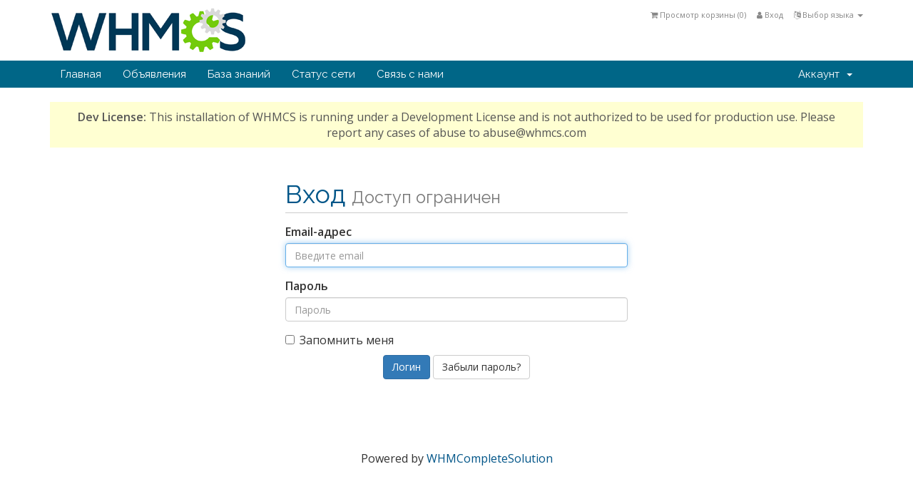

--- FILE ---
content_type: text/html; charset=utf-8
request_url: http://domain-fullservice.de/clientarea.php?language=russian
body_size: 3569
content:
<!DOCTYPE html>
<html lang="en">
<head>
    <meta charset="utf-8" />
    <meta http-equiv="X-UA-Compatible" content="IE=edge">
    <meta name="viewport" content="width=device-width, initial-scale=1">
    <title>Панель клиента - K3 Innovationen GmbH</title>

    <!-- Styling -->
<link href="//fonts.googleapis.com/css?family=Open+Sans:400,600|Raleway:400,700" rel="stylesheet">
<link href="/templates/six/css/all.min.css?v=c2497c" rel="stylesheet">
<link href="/templates/six/css/custom.css" rel="stylesheet">

<!-- HTML5 Shim and Respond.js IE8 support of HTML5 elements and media queries -->
<!-- WARNING: Respond.js doesn't work if you view the page via file:// -->
<!--[if lt IE 9]>
  <script src="https://oss.maxcdn.com/libs/html5shiv/3.7.0/html5shiv.js"></script>
  <script src="https://oss.maxcdn.com/libs/respond.js/1.4.2/respond.min.js"></script>
<![endif]-->

<script type="text/javascript">
    var csrfToken = 'd2339743f9d9ceffd41c14e66aab0dcd9a1099a8',
        markdownGuide = 'Инструкция по разметке',
        locale = 'en',
        saved = 'сохранено',
        saving = 'автосохранение';
</script>
<script src="/templates/six/js/scripts.min.js?v=c2497c"></script>



    

</head>
<body>



<section id="header">
    <div class="container">

        <!-- Top Bar -->
        <div id="top-nav">
            <!-- Language -->
                            <div class="pull-right nav">
                    <a href="#" class="quick-nav" data-toggle="popover" id="languageChooser"><i class="fa fa-language"></i> Выбор языка <span class="caret"></span></a>
                    <div id="languageChooserContent" class="hidden">
                        <ul>
                                                            <li><a href="/clientarea.php?language=arabic">العربية</a></li>
                                                            <li><a href="/clientarea.php?language=azerbaijani">Azerbaijani</a></li>
                                                            <li><a href="/clientarea.php?language=catalan">Català</a></li>
                                                            <li><a href="/clientarea.php?language=chinese">中文</a></li>
                                                            <li><a href="/clientarea.php?language=croatian">Hrvatski</a></li>
                                                            <li><a href="/clientarea.php?language=czech">Čeština</a></li>
                                                            <li><a href="/clientarea.php?language=danish">Dansk</a></li>
                                                            <li><a href="/clientarea.php?language=dutch">Nederlands</a></li>
                                                            <li><a href="/clientarea.php?language=english">English</a></li>
                                                            <li><a href="/clientarea.php?language=estonian">Estonian</a></li>
                                                            <li><a href="/clientarea.php?language=farsi">Persian</a></li>
                                                            <li><a href="/clientarea.php?language=french">Français</a></li>
                                                            <li><a href="/clientarea.php?language=german">Deutsch</a></li>
                                                            <li><a href="/clientarea.php?language=hebrew">עברית</a></li>
                                                            <li><a href="/clientarea.php?language=hungarian">Magyar</a></li>
                                                            <li><a href="/clientarea.php?language=italian">Italiano</a></li>
                                                            <li><a href="/clientarea.php?language=macedonian">Macedonian</a></li>
                                                            <li><a href="/clientarea.php?language=norwegian">Norwegian</a></li>
                                                            <li><a href="/clientarea.php?language=portuguese-br">Português</a></li>
                                                            <li><a href="/clientarea.php?language=portuguese-pt">Português</a></li>
                                                            <li><a href="/clientarea.php?language=romanian">Română</a></li>
                                                            <li><a href="/clientarea.php?language=russian">Русский</a></li>
                                                            <li><a href="/clientarea.php?language=spanish">Español</a></li>
                                                            <li><a href="/clientarea.php?language=swedish">Svenska</a></li>
                                                            <li><a href="/clientarea.php?language=turkish">Türkçe</a></li>
                                                            <li><a href="/clientarea.php?language=ukranian">Українська</a></li>
                                                    </ul>
                    </div>
                </div>
                        <!-- Login/Account Notifications -->
                            <div class="pull-right nav">
                    <a href="#" class="quick-nav" data-toggle="popover" id="loginOrRegister" data-placement="bottom"><i class="fa fa-user"></i> Вход</a>
                    <div id="loginOrRegisterContent" class="hidden">
                        <form action="http://dev.domain-fullservice.de/dologin.php" method="post" role="form">
<input type="hidden" name="token" value="d2339743f9d9ceffd41c14e66aab0dcd9a1099a8" />
                            <div class="form-group">
                                <input type="email" name="username" class="form-control" placeholder="Email-адрес" required />
                            </div>
                            <div class="form-group">
                                <div class="input-group">
                                    <input type="password" name="password" class="form-control" placeholder="Пароль" autocomplete="off" required />
                                    <span class="input-group-btn">
                                        <input type="submit" class="btn btn-primary" value="Вход" />
                                    </span>
                                </div>
                            </div>
                            <label class="checkbox-inline">
                                <input type="checkbox" name="rememberme" /> Запомнить меня &bull; <a href="/pwreset.php">Забыли пароль?</a>
                            </label>
                        </form>
                                                    <hr />
                            <strong>Еще не зарегистрированы?</strong> <a href="/register.php"> Нажмите здесь...</a>
                                            </div>
                </div>
                        <!-- Shopping Cart -->
            <div class="pull-right nav">
                <a href="/cart.php?a=view" class="quick-nav"><i class="fa fa-shopping-cart"></i> <span class="hidden-xs">Просмотр корзины (</span><span id="cartItemCount">0</span><span class="hidden-xs">)</span></a>
            </div>

            
        </div>

        <a href="/index.php"><img src="/templates/six/img/logo.png" alt="K3 Innovationen GmbH" /></a>

    </div>
</section>

<section id="main-menu">

    <nav id="nav" class="navbar navbar-default navbar-main" role="navigation">
        <div class="container">
            <!-- Brand and toggle get grouped for better mobile display -->
            <div class="navbar-header">
                <button type="button" class="navbar-toggle" data-toggle="collapse" data-target="#bs-example-navbar-collapse-1">
                    <span class="sr-only">Toggle navigation</span>
                    <span class="icon-bar"></span>
                    <span class="icon-bar"></span>
                    <span class="icon-bar"></span>
                </button>
            </div>

            <!-- Collect the nav links, forms, and other content for toggling -->
            <div class="collapse navbar-collapse" id="bs-example-navbar-collapse-1">

                <ul class="nav navbar-nav">

                        <li menuItemName="Home" id="Primary_Navbar-Home">
        <a href="index.php">
                        Главная
                                </a>
            </li>
    <li menuItemName="Announcements" id="Primary_Navbar-Announcements">
        <a href="announcements.php">
                        Объявления
                                </a>
            </li>
    <li menuItemName="Knowledgebase" id="Primary_Navbar-Knowledgebase">
        <a href="knowledgebase.php">
                        База знаний
                                </a>
            </li>
    <li menuItemName="Network Status" id="Primary_Navbar-Network_Status">
        <a href="serverstatus.php">
                        Статус сети
                                </a>
            </li>
    <li menuItemName="Contact Us" id="Primary_Navbar-Contact_Us">
        <a href="contact.php">
                        Связь с нами
                                </a>
            </li>


                </ul>

                <ul class="nav navbar-nav navbar-right">

                        <li menuItemName="Account" class="dropdown" id="Secondary_Navbar-Account">
        <a class="dropdown-toggle" data-toggle="dropdown" href="#">
                        Аккаунт
                        &nbsp;<b class="caret"></b>        </a>
                    <ul class="dropdown-menu">
                            <li menuItemName="Login" id="Secondary_Navbar-Account-Login">
                    <a href="clientarea.php">
                                                Вход
                                            </a>
                </li>
                            <li menuItemName="Register" id="Secondary_Navbar-Account-Register">
                    <a href="register.php">
                                                Регистрация
                                            </a>
                </li>
                            <li menuItemName="Divider" class="nav-divider" id="Secondary_Navbar-Account-Divider">
                    <a href="">
                                                -----
                                            </a>
                </li>
                            <li menuItemName="Forgot Password?" id="Secondary_Navbar-Account-Forgot_Password?">
                    <a href="pwreset.php">
                                                Забыли пароль?
                                            </a>
                </li>
                        </ul>
            </li>


                </ul>

            </div><!-- /.navbar-collapse -->
        </div>
    </nav>

</section>




<section id="main-body" class="container">

    <div class="row">
                <!-- Container for main page display content -->
        <div class="col-xs-12 main-content">
            
<div style="margin:0 0 10px 0;padding:10px 35px;background-color:#ffffd2;color:#555;font-size:16px;text-align:center;"><strong>Dev License:</strong> This installation of WHMCS is running under a Development License and is not authorized to be used for production use. Please report any cases of abuse to abuse@whmcs.com</div>
<div class="logincontainer">

    <div class="header-lined">
    <h1>Вход <small>Доступ ограничен</small></h1>
    </div>


    
    <form method="post" action="dologin.php" role="form">
<input type="hidden" name="token" value="d2339743f9d9ceffd41c14e66aab0dcd9a1099a8" />
        <div class="form-group">
            <label for="inputEmail">Email-адрес</label>
            <input type="email" name="username" class="form-control" id="inputEmail" placeholder="Введите email" autofocus>
        </div>

        <div class="form-group">
            <label for="inputPassword">Пароль</label>
            <input type="password" name="password" class="form-control" id="inputPassword" placeholder="Пароль" autocomplete="off" >
        </div>

        <div class="checkbox">
            <label>
                <input type="checkbox" name="rememberme" /> Запомнить меня
            </label>
        </div>

        <div align="center">
            <input id="login" type="submit" class="btn btn-primary" value="Логин" /> <a href="pwreset.php" class="btn btn-default">Забыли пароль?</a>
        </div>
    </form>

</div>

<p style="text-align:center;">Powered by <a href="http://www.whmcs.com/" target="_blank">WHMCompleteSolution</a></p>


        </div><!-- /.main-content -->
            </div>
    <div class="clearfix"></div>
</section>

<section id="footer">
    <p>Copyright &copy; 2026 K3 Innovationen GmbH. All Rights Reserved.</p>
</section>

<div class="modal system-modal fade" id="modalAjax" tabindex="-1" role="dialog" aria-hidden="true">
    <div class="modal-dialog">
        <div class="modal-content panel panel-primary">
            <div class="modal-header panel-heading">
                <button type="button" class="close" data-dismiss="modal">
                    <span aria-hidden="true">&times;</span>
                    <span class="sr-only">Close</span>
                </button>
                <h4 class="modal-title">Title</h4>
            </div>
            <div class="modal-body panel-body">
                Loading...
            </div>
            <div class="modal-footer panel-footer">
                <div class="pull-left loader">
                    <i class="fa fa-circle-o-notch fa-spin"></i> Loading...
                </div>
                <button type="button" class="btn btn-default" data-dismiss="modal">
                    Close
                </button>
                <button type="button" class="btn btn-primary modal-submit">
                    Submit
                </button>
            </div>
        </div>
    </div>
</div>



</body>
</html>
